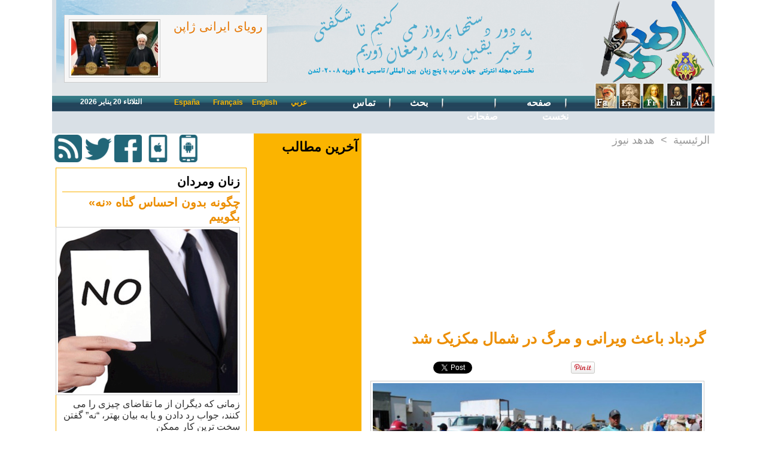

--- FILE ---
content_type: text/html; charset=utf-8
request_url: https://www.google.com/recaptcha/api2/aframe
body_size: 268
content:
<!DOCTYPE HTML><html><head><meta http-equiv="content-type" content="text/html; charset=UTF-8"></head><body><script nonce="O_AS-xIAg8U97b-f-kQTRw">/** Anti-fraud and anti-abuse applications only. See google.com/recaptcha */ try{var clients={'sodar':'https://pagead2.googlesyndication.com/pagead/sodar?'};window.addEventListener("message",function(a){try{if(a.source===window.parent){var b=JSON.parse(a.data);var c=clients[b['id']];if(c){var d=document.createElement('img');d.src=c+b['params']+'&rc='+(localStorage.getItem("rc::a")?sessionStorage.getItem("rc::b"):"");window.document.body.appendChild(d);sessionStorage.setItem("rc::e",parseInt(sessionStorage.getItem("rc::e")||0)+1);localStorage.setItem("rc::h",'1768892074203');}}}catch(b){}});window.parent.postMessage("_grecaptcha_ready", "*");}catch(b){}</script></body></html>

--- FILE ---
content_type: text/css
request_url: https://fa.hdhod.com/var/style/style.4761304.css?v=1333242483
body_size: 860
content:
.mod_4761304 {position: relative;}.mod_4761304 .entete_com{border-bottom: 1px dashed #CCCCCC;position: relative;margin: 0;padding: 0;text-transform: uppercase;text-decoration: none;text-align: right;color: #00BDFF;font: normal 16px "Arial", sans-serif;}.mod_4761304 .cel1{border: none;position: relative;padding: 0px 0px;}.mod_4761304 .encadre{border: #DBDBDB 1px solid;background-color: #FFFFFF;padding: 1ex;margin-bottom: 1ex;position: relative;}.mod_4761304 .encadre_highlight{border: #C9C9C9 1px solid;background-color: #F1F1F1;padding: 1ex;margin-bottom: 1ex;position: relative;}.mod_4761304 .encadre_alterne{border: #DBDBDB 1px solid;background-color: #FFFFFF;padding: 1ex;margin-bottom: 1ex;position: relative;}.mod_4761304 .postedby{margin-bottom: 5px;}.mod_4761304 .url{margin-top: 5px;}#title_new_comment{margin-bottom: 5px;position: relative;font-size: 1.3em;}.mod_4761304 .infos, .mod_4761304 .infos a, .mod_4761304 .message a.infos{color: #EBB000;text-decoration: none;text-align: right;font: bold  14px "Arial", sans-serif;float: none;}.mod_4761304 .message{text-decoration: none;text-align: right;color: #222222;font: normal 15px "Arial", sans-serif;}.mod_4761304 .liens, .mod_4761304 .liens a, .mod_4761304 a.link, .mod_4761304 .message a{text-decoration: none;text-align: right;color: #222222;font: normal 15px "Arial", sans-serif;}.mod_4761304 .liens a:hover, .mod_4761304 a.liens:hover, .mod_4761304 a.link:hover, .mod_4761304 .message a:hover{color: inherit;text-decoration: underline;background: transparent;font-weight: normal;}.mod_4761304 .infos_restri{text-decoration: none;text-align: right;color: #222222;font: normal 15px "Arial", sans-serif;font-size: 1.3em;margin-bottom: 1em;}.mod_4761304 .infos_restri a{color: #EBB000;text-decoration: none;font-weight: bold;}.mod_4761304 .submit{text-align: center;padding: 0px 0px;}.mod_4761304 .alert{display: none;}.mod_4761304 .alert_submit{margin: 10px 0;padding: 0px 0px;}.mod_4761304 .alert_submit input{margin-right: 10px;}.mod_4761304 form{text-align: left;}.mod_4761304 label, .mod_4761304 .radiorow{display: block;padding-top: 8px;padding-bottom: 2px;}.mod_4761304 .inputrow input, .mod_4761304 .inputrow select, .mod_4761304 .inputrow textarea{width: 95%;}.mod_4761304 .error{text-decoration: none;text-align: right;color: #222222;font: normal 15px "Arial", sans-serif;font-weight: normal;color: red;margin-top: 5px;}.mod_4761304 .field_error{color: red;border: 1px solid red;background: #fae7e9;}.mod_4761304 #infos_fond_div{text-decoration: none;text-align: right;color: #222222;font: normal 15px "Arial", sans-serif;color: red;border: 1px solid red;background-color: white;margin-bottom: 15px;padding: 10px;text-align: center;}.mod_4761304 .lire_suite{text-align: right;}.mod_4761304 .lire_suite a, .mod_4761304 .lire_suite img{text-decoration: none;color: #222222;font: 15px "Arial", sans-serif;padding-right: 1ex;}.mod_4761304 .pager, .mod_4761304 .pager a{text-decoration: none;text-align: right;color: #CCCCCC;font: bold  12px "Arial", sans-serif;font-weight: normal;}.mod_4761304 .pager{padding: 10px 0;text-decoration: none;}.mod_4761304 .pager a{border: #CCCCCC 1px solid;background-color: #EEEEEE;padding: 0 2px;padding: 2px 6px;line-height: 24px;}.mod_4761304 .pager a:hover, .mod_4761304 .pager .sel{color: #FFFFFF;text-decoration: none;background: #1F91D7;font-weight: bold;border: #FFFFFF 1px solid;font-weight: bold;}.mod_4761304 .pager .sel{text-decoration: none;}.mod_4761304 .pager span{padding: 2px 6px;}.mod_4761304 .pager a span{padding: 0;}.mod_4761304 .forpager{border-bottom: none;border-left: none;border-right: none;}